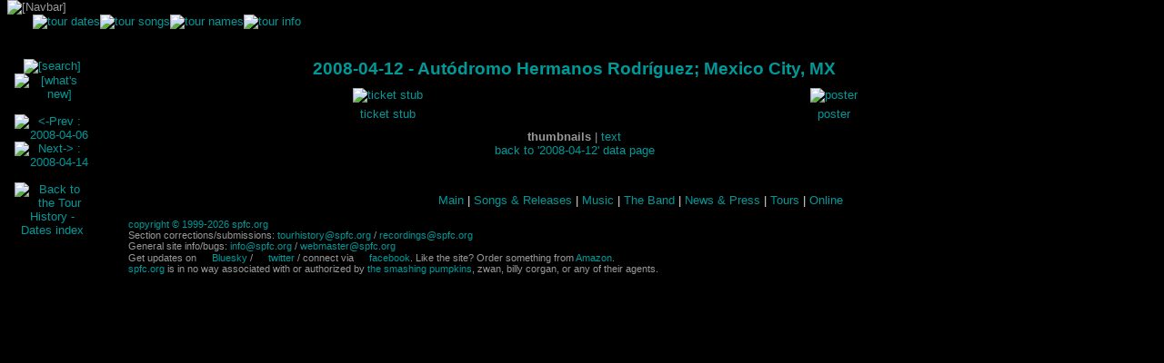

--- FILE ---
content_type: text/html; charset=UTF-8
request_url: https://www.spfc.org/tours/date.html?tour_id=1340&img_disp=img
body_size: 2778
content:

													  		<!DOCTYPE html PUBLIC "-//W3C//DTD HTML 4.01 Transitional//EN"
   "http://www.w3.org/TR/html4/loose.dtd">
																				<html>
<head>
	<meta http-equiv="Content-Style-Type" content="text/css">
	<link rel="stylesheet" type="text/css" media="screen" href="/css/def_style.css">
	<link rel="stylesheet" type="text/css" media="screen" href="/css/style_tours.css">
			<title>
spfc.org :
tour history - dates
: 2008-04-12
</title>
<meta name="description" content="Database of past concert dates and setlists for the rock bands Smashing Pumpkins and Zwan.">
<meta name="keywords" content="zwan, pumpkins, corgan, chamberlin, concerts, history, archive, shows, smashing pumpkins, billy corgan, james iha, iha, d&apos;arcy, jimmy chamberlin, melissa auf der maur, jeff schroeder, lisa harriton, ginger reyes, ginger pooley, mike byrne, nicole fiorentino">
<script type="text/javascript" src="http://maps.googleapis.com/maps/api/js?sensor=false&key=AIzaSyCUez06wLGAUSz8UTwgsWsiAgC9ebznAoY"></script>
<script type="text/javascript" src="/js/jquery.js"></script>
<script type="text/javascript" src="/js/map.js"></script>
</head>

<body >
<map name="navbar.map">
<area shape="circle" coords="20,21,19" href="/main.html" alt="main" title="main">
<area shape="rect" coords="34,10,505,21" href="/main.html" alt="main" title="spfc.org - the smashing pumpkins fan collaborative">
<area shape="rect" coords="51,23,143,38" href="/songs-releases/index.html" alt="songs + releases" title="songs + releases">
<area shape="rect" coords="160,23,200,38" href="/music/index.html" alt="music" title="music">
<area shape="rect" coords="215,23,270,38" href="/band/index.html" alt="the band" title="the band">
<area shape="rect" coords="287,23,359,38" href="/news-press/index.html" alt="news + press" title="news + press">
<area shape="rect" coords="377,23,417,38" href="/tours/index.html" alt="tours" title="tours">
<area shape="rect" coords="433,23,478,38" href="/online/index.html" alt="online" title="online">
</map>

<!-- begin navbar -->

<table class="navbar" border="0" cellpadding="0" cellspacing="0" width="515">
<tr>
<td valign="bottom" align="left" colspan="5"
	><img border="0"
		  height="43"
		  width="515"
		  src="/nav/navbar-tours.gif"
		  USEMAP="#navbar.map"
		  ALT="[Navbar]"
></td>
</tr>
<tr>
<td valign="top" align="left" width="30" height="12"
><img src="/headers/dot_clear.gif" alt="" height="0" width="0" hspace="14"></td
><td width="6" height="12" valign="top" align="left"
	><img border="0"
		  height="12"
		  width="6"
		  src="/nav/subbar/tours_left.gif"
		  alt=""
></td
><td valign="top" align="left" width="173" height="12"
	><table border="0" cellpadding="0" cellspacing="0" align="left"
	><tr
		><td valign="top" align="left" height="9" nowrap
			><a href="/tours/date.html"
			><img border="0"
				  height="9"
				  src="/nav/subsections/tours/sub_date.gif"
				  alt="tour dates"
				  title="tour dates"
			></a
			><img border="0"
				  height="9"
				  width="7"
				  src="/nav/subbar/dot.gif"
				  alt=""
			><a href="/tours/song.html"
			><img border="0"
				  height="9"
				  src="/nav/subsections/tours/sub_song_g.gif"
				  alt="tour songs"
				  title="tour songs"
			></a
			><img border="0"
				  height="9"
				  width="7"
				  src="/nav/subbar/dot.gif"
				  alt=""
			><a href="/tours/tour.html"
			><img border="0"
				  height="9"
				  src="/nav/subsections/tours/sub_tour_g.gif"
				  alt="tour names"
				  title="tour names"
			></a
			><img border="0"
				  height="9"
				  width="7"
				  src="/nav/subbar/dot.gif"
				  alt=""
			><a href="/tours/info.html"
			><img border="0"
				  height="9"
				  src="/nav/subsections/tours/sub_info_g.gif"
				  alt="tour info"
				  title="tour info"
			></a
		></td
	></tr>
	<tr>
		<td valign="top" align="left" height="3" width="173" nowrap
			><img border="0"
				  height="3"
				  width="173"
				  src="/nav/subbar/tours_bottom.gif"
				  alt=""
		></td>
	</tr>
	</table
></td
><td width="6" height="12" valign="top" align="left"
	><img border="0"
		  height="12"
		  width="6"
		  src="/nav/subbar/tours_right.gif"
		  alt=""
></td
><td valign="top" align="left" width="300" height="12" nowrap
><img src="/headers/dot_clear.gif" alt="" height="1" width="300"></td
></tr>
</table>
<br><br>

<!-- end navbar -->
<TABLE width="100%" border="0" cellpadding="0" cellspacing="0">
<TR>
<TD align="left" valign="top" width="105" rowspan="2">
<!-- begin sidebar -->
<table border="0" cellpadding="0" cellspacing="0" align="left" width="105">
<tr>
	<td width="90" valign="top" align="left" nowrap>
	<div align="center">
	<a href="/tours/date_search.html?" rel="nofollow"
	><img border="0"
		  width="63" height="30"
		  src="/headers/tours/btn_search.gif"
		  alt="[search]"
		  title="[search]"
	></a>
	<br>
	<a href="/tours/date_whatsnew.html?" rel="nofollow"
	><img border="0"
		  width="63" height="30"
		  src="/headers/tours/btn_whatsnew.gif"
		  alt="[what's new]"
		  title="[what's new]"
	></a>
	<br>
<br>
<Script language="JavaScript" type="text/javascript">
	<!-- Hide from older browsers
	var v_prev="2008-04-06";
	var v_next="2008-04-14";
	 // -->
</Script>
   		<a href="/tours/date.html?tour_id=1339" rel="nofollow"
		><img border="0"
			  width="34" height="30"
			  src="/headers/tours/arrowl-1.gif"
			  alt="&lt;-Prev : 2008-04-06"
			  title="&lt;-Prev : 2008-04-06"
		></a>
    		<a href="/tours/date.html?tour_id=1341" rel="nofollow"
		><img border="0"
			  width="34" height="30"
			  src="/headers/tours/arrowr-1.gif"
			  alt="Next-&gt; : 2008-04-14"
			  title="Next-&gt; : 2008-04-14"
		></a>
    <br>
       	<br>
		<a href="/tours/date.html?" rel="nofollow"
		><img border="0"
			  width="50"
			  src="/headers/tours/date_barhd.gif"
			  alt="Back to the Tour History - Dates index"
			  title="Back to the Tour History - Dates index"
		></a>
	</div>
	</td>

	<td rowspan="99" align="left" valign="top" width="15" nowrap>&nbsp;</td>
</tr>
</table>
<!-- end sidebar -->
</TD>
<TD align="left" valign="top" width="10" rowspan="2"
	><img src="/headers/dot_clear.gif" alt="" width="1" height="1" hspace="4"
></TD>
<TD align="left" valign="top" width="100%" style="padding-right: 3em;">
<!-- begin content -->

<table width="90%" border="0" cellpadding="10" cellspacing="0" class="media_thumbs">
<tr>
	<td colspan="2" align="center" valign="top" class="big_gray">
		<a href="/tours/date.html?tour_id=1340"><b>2008-04-12 - Autódromo Hermanos Rodríguez; Mexico City, MX</b></a>
	</td>
</tr>
<tr>
	<td align="center" valign="top" class="small">
		<a href="/tours/date.html?tour_id=1340&amp;img_disp=img&amp;img_id=1567"
		><img src="/data/media/19/1340/1567t.jpg"
			width="100"
			alt="ticket stub"
			title="ticket stub"
			border="0"
		></a><br>
		<a href="/tours/date.html?tour_id=1340&amp;img_disp=img&amp;img_id=1567"
		>ticket stub</a>
	</td>
	<td align="center" valign="top" class="small">
		<a href="/tours/date.html?tour_id=1340&amp;img_disp=img&amp;img_id=1566"
		><img src="/data/media/19/1340/1566t.jpg"
			width="100"
			alt="poster"
			title="poster"
			border="0"
		></a><br>
		<a href="/tours/date.html?tour_id=1340&amp;img_disp=img&amp;img_id=1566"
		>poster</a>
	</td>

</tr>
<tr>
	<td colspan="2" align="center" valign="top" class="small">
		<b>thumbnails</b> | <a href="/tours/date.html?tour_id=1340&amp;img_disp=txt">text</a>
		<br><a href="/tours/date.html?tour_id=1340">back to '2008-04-12' data page</a>
	</td>
</tr>
</table>
<!-- end content -->
</TD></TR>
<TR><TD align="left">
<br><br>
<p align="center" class="small_white">
	<a href="/main.html" title="Main">Main</a> |
	<a href="/songs-releases/index.html" title="Songs &amp; Releases">Songs &amp; Releases</a> |
	<a href="/music/index.html" title="Music">Music</a> |
	<a href="/band/index.html" title="The Band">The Band</a> |
	<a href="/news-press/index.html" title="News &amp; Press">News &amp; Press</a> |
	<a href="/tours/index.html" title="Tours">Tours</a> |
	<a href="/online/index.html" title="Online">Online</a>
</p>
<p class="tiny">
	<a href="/misc/copyright.html">copyright &copy; 1999-2026 spfc.org</a><br>
	Section corrections/submissions:
	<a href="&#x6d;&#x61;&#x69;&#x6c;&#x74;&#x6f;&#x3a;tourhistory&#x40;&#x73;&#x70;&#x66;&#x63;&#x2e;&#x6f;&#x72;&#x67;">tourhistory&#x40;&#x73;&#x70;&#x66;&#x63;&#x2e;&#x6f;&#x72;&#x67;</a>
	/ <a href="&#x6d;&#x61;&#x69;&#x6c;&#x74;&#x6f;&#x3a;recordings&#x40;&#x73;&#x70;&#x66;&#x63;&#x2e;&#x6f;&#x72;&#x67;">recordings&#x40;&#x73;&#x70;&#x66;&#x63;&#x2e;&#x6f;&#x72;&#x67;</a>
	<br>
	General site info/bugs:
	<a href="&#x6d;&#x61;&#x69;&#x6c;&#x74;&#x6f;&#x3a;info&#x40;&#x73;&#x70;&#x66;&#x63;&#x2e;&#x6f;&#x72;&#x67;">info&#x40;&#x73;&#x70;&#x66;&#x63;&#x2e;&#x6f;&#x72;&#x67;</a> /
	<a href="&#x6d;&#x61;&#x69;&#x6c;&#x74;&#x6f;&#x3a;webmaster&#x40;&#x73;&#x70;&#x66;&#x63;&#x2e;&#x6f;&#x72;&#x67;">webmaster&#x40;&#x73;&#x70;&#x66;&#x63;&#x2e;&#x6f;&#x72;&#x67;</a><br>
	Get updates on
	<a href="https://bsky.app/profile/spfc.org"><img src="/headers/bluesky.png" width="11" height="11" border="0"> Bluesky</a> /
	<a href="http://twitter.com/spfcdotorg"><img src="/headers/twitter.jpg" width="11" height="11" border="0"> twitter</a>
	/ connect via <a href="http://www.facebook.com/spfcdotorg"><img src="/headers/facebook.jpg" width="11" height="11" border="0"> facebook</a>.
	Like the site?  Order something from <a href="http://www.amazon.com/?tag=spfcorg-20" title="Amazon.com">Amazon</a>.<br>
	<a href="/misc/about.html" title="about spfc.org">spfc.org</a> is in no way associated with or authorized by
	<a href="http://www.smashingpumpkins.com/" title="smashingpumpkins.com">the smashing pumpkins</a>, zwan, billy corgan, or any of their agents.<br>
	<a href="http://jacobhickman.com/goldenage/beauties.aspx"><!-- share --></a>
	<!-- <a href="http://jacobhickman.com/goldenage/beauties.aspx">share</a> -->
</p>
</TD></TR>
</TABLE>
</body>
</html>



--- FILE ---
content_type: text/css
request_url: https://www.spfc.org/css/style_tours.css
body_size: 556
content:
body { background: #000 url("/sidebars/barcyan.gif") left repeat-y fixed; }
a { color: #009999; }
a:visited { color: #226666; }
a:active { color: #33cccc; }
a:hover { color: #33cccc; }
span.lookbuy { margin-left: 1em; }
table, thead, tbody {
	padding: 0px;
	margin: 0px;
}
th {
	background: #006666;
	color: #cccccc;
	padding: 0px 4px;
	font-weight: normal;
}
td { padding: 0px 4px; margin: 0px; }

div#vi_block {
	width: 100%;
}
div#vi_cont {
	float: left;
}
dl.venueinfo {
	list-style: inside;
	margin: 3pt 1em;
	min-width: 30em;
	max-width: 50%;
	height: 100%;
/* 	border: 1px solid red; */
}
dl.venueinfo dt {
	list-style: inside;
	float: left;
	font-weight: bold;
	margin: 0px 0em 0px 0px;
	vertical-align: baseline;
	width: 8em;
/* 	border: 1px solid green; */
}
dl.venueinfo dd {
	margin: 0px 0px 0px 9em;
	padding-bottom: 3pt;
	vertical-align: baseline;
/* 	border: 1px solid blue; */
}
a.maplink {
	margin-left: 1.5em;
	font-size: 8pt;
}
div#mapcont {
	width: 50%;
	float: left;
	margin-bottom: 1em;
}
div#mapdiv {
/* 	float: left; */
/* 	border: 1px solid blue; */
	width: 100%;
	min-width: 400px;
	height: 400px;
}
div.map_dsc {
	font-size: 70%;
	color: #999;
}
.setlist {
/* 	border: 1px solid yellow; */
	float: left;
	width: 49%;
}
.personnel {
/* 	border: 1px solid #ccc; */
	float: left;
	width: 49%;
}
.media {
/* 	border: 1px solid orange; */
	float: left;
	width: 49%;
}
